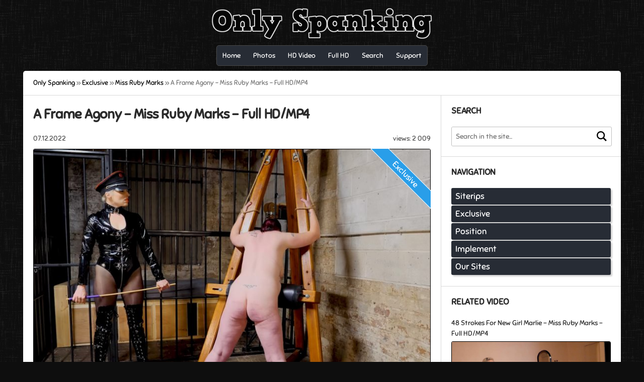

--- FILE ---
content_type: text/html; charset=utf-8
request_url: https://onlyspanking.video/54638-a-frame-agony-miss-ruby-marks-full-hd-mp4.html
body_size: 12045
content:
<!DOCTYPE html>
<html>
    <head>
        <meta charset="utf-8">
<title>A Frame Agony - Miss Ruby Marks - Full HD/MP4</title>
<meta name="description" content="Filmed from 2 view points with a bottom camera for up close cane strokes and welt appearance. The initial edit goes between the 2 views and the key footage from the bottom... Download clip, 3,4 GB">
<meta name="keywords" content="Becky, Miss Ruby Marks, Spanking F F, Miss Ruby Marks, fetish, spanking, spanked video, spanke, slapping, download video, MP4">
<meta property="og:site_name" content="Only Spanking - Great collection of spanking video files!">
<meta property="og:type" content="article">
<meta property="og:title" content="A Frame Agony - Miss Ruby Marks - Full HD/MP4">
<meta property="og:url" content="https://onlyspanking.video/54638-a-frame-agony-miss-ruby-marks-full-hd-mp4.html">
<meta name="news_keywords" content="Becky, Miss Ruby Marks, Spanking F F, Full HD">
<meta property="og:image" content="https://onlyspanking.video/uploads/posts/2022-11/miss-ruby-marks-mrm-a-frame-agony-image-1.jpg">
<meta property="og:description" content="Filmed from 2 view points with a bottom camera for up close cane strokes and welt appearance. The initial edit goes between the 2 views and the key footage from the bottom... Download clip, 3,4 GB">
<link rel="search" type="application/opensearchdescription+xml" href="https://onlyspanking.video/index.php?do=opensearch" title="Only Spanking - Great collection of spanking video files!">
<link rel="canonical" href="https://onlyspanking.video/54638-a-frame-agony-miss-ruby-marks-full-hd-mp4.html">
        <meta name="viewport" content="width=device-width, initial-scale=1">
        <link rel="shortcut icon" href="/templates/onlyspanking21/images/favicon.ico">
        <link type="text/css" rel="stylesheet" href="/templates/onlyspanking21/css/styles.css">
    </head>
    <body>
        <div class="wrapper">
            <header id="header">
                <a href="#" class="burger"><span></span></a>
                <div class="logo"><a href="/"><img src="/templates/onlyspanking21/images/xlogo.png" alt="logotype" width="450" height="74"></a></div>                
                <div id="bars">
                    <ul id="main_nav">
                    <li><a href="/" title="Home"><span>Home</span></a></li>
                    <li><a href="https://spanking.photos/" title="Spanking Photos"><i class="icon-camera"></i><span>Photos</span></a></li>
                    <li><a href="/tags/HD/" title="HD Spanking Video"><i class="icon-film"></i><span>HD Video</span></a></li>
                    <li><a href="/tags/Full%20HD/" title="Full HD Spanking Video"><i class="icon-film"></i><span>Full HD</span></a></li>
                    <li><a href="/index.php?do=search" title="Search"><i class="icon-search"></i><span>Search</span></a></li>
                    <li><a href="/?do=support" title="Support"><i class="icon-envelope-alt"></i><span>Support</span></a></li>                    
                    </ul>
                </div>
            </header>
            <div class="main" role="main">
                
                
                <div id="breadcrumbs">
                    <div class="speedbar"><div class="over"><span id="dle-speedbar" itemscope itemtype="https://schema.org/BreadcrumbList"><span itemprop="itemListElement" itemscope itemtype="https://schema.org/ListItem"><meta itemprop="position" content="1"><a href="https://onlyspanking.video/" itemprop="item"><span itemprop="name">Only Spanking</span></a></span> &raquo; <span itemprop="itemListElement" itemscope itemtype="https://schema.org/ListItem"><meta itemprop="position" content="2"><a href="https://onlyspanking.video/exclusive/" itemprop="item"><span itemprop="name">Exclusive</span></a></span> &raquo; <span itemprop="itemListElement" itemscope itemtype="https://schema.org/ListItem"><meta itemprop="position" content="3"><a href="https://onlyspanking.video/exclusive/miss-ruby-marks/" itemprop="item"><span itemprop="name">Miss Ruby Marks</span></a></span> &raquo; A Frame Agony - Miss Ruby Marks - Full HD/MP4</span></div></div>
                </div>
                
                <div class="left_block">
                    <section id="content">
                        <article class="block">
    
    <h1>A Frame Agony - Miss Ruby Marks - Full HD/MP4</h1>
    <div class="post_top">
        <div class="views" title="Views: 2 009">views: 2 009</div>
        <time class="date" datetime="2022-12-7">07.12.2022</time>
    </div>
    <div class="post_data">
        
        <span class="exclusive">Exclusive</span>
        
        <img class="lazy" data-src="/uploads/posts/2022-11/miss-ruby-marks-mrm-a-frame-agony-image-1.jpg" alt="Cover A Frame Agony - Miss Ruby Marks - Full HD/MP4" width="799" height="551"><br><img class="lazy" data-src="/uploads/posts/2022-11/miss-ruby-marks-mrm-a-frame-agony-image-2.jpg" alt="Screenlist A Frame Agony - Miss Ruby Marks - Full HD/MP4" width="822" height="1243"><br><br><b>Model:</b> Becky, Miss Ruby Marks<br><b>Position:</b> <br><b>Implement:</b> <br><b>Studio:</b> Miss Ruby Marks<br><br><b>Format:</b> mp4<br><b>Duration:</b> 00:56:00<br><b>Resolution:</b> 1920x1080<br><b>Size:</b> 3,4 GB<br><br><b>Description:</b> Filmed from 2 view points with a  bottom camera for up close <a href="/implement/cane/">cane</a> strokes and welt appearance. The initial edit goes between the 2 views and the key footage from the bottom camera is included again at the end of the clip to allow close up viewing of each stroke. <br>Becky decided to engage in some attempted domestic pranking but she failed and only managed to anger Me. She failed of course but she must go on the trestle for a severe caning. No mercy, no escape. I stripe her from top to toe. Giving her some very painful stripes to remember what happens to those who try to prank me. I will always get to her far more than she can ever hope to get to Me and shed do well to remember. I tie her up, securing her tightly to the A frame trestle with her legs spread, hands tied and ball gagged. I then proceed to <a href="/implement/cane/">cane</a> her from the tops of her legs and buttocks all the way down her legs, her calves and the sides of her thighs. Shell feel this punishment for many days to come. <br> <br>As prison warden I wear a strict long sleeved PVC bodice, hat and thigh boots with Wolford neons . I use My carved kink canes, the reformatory dragon and slim smoked kooboo from QC.
        <div class="tag_list">
            <span><a href="https://onlyspanking.video/tags/Becky/">Becky</a></span> <span><a href="https://onlyspanking.video/tags/Miss%20Ruby%20Marks/">Miss Ruby Marks</a></span> <span><a href="https://onlyspanking.video/tags/Spanking%20F%20F/">Spanking F F</a></span> <span><a href="https://onlyspanking.video/tags/Full%20HD/">Full HD</a></span>
        </div>
        <div id="go_link">
            <noscript><span style="font-size: 13pt;color: red;">Please enable javascript to download files!</span></noscript>
            <button class="btn strc">Get link to download</button>
        </div>  
        <div id="box_link"></div>
        <div id="ajax_overlay">
            <div id="loading" class="hide">
                <span>Searching link</span>
            </div>
        </div>
    </div>
</article>
                    </section>
                </div>
                <aside id="right_block">
                    <div class="block">
    <h4>Search</h4>
    <form action="/" id="search_bar" method="get">    
        <div class="cell">
            <input name="story" type="search" placeholder="Search in the site...">                    
        </div>        
        <div class="cell">
            <button type="submit"><img src="/templates/onlyspanking21/svg/search.svg" width="20" height="24"></button>
        </div>        
        <input type="hidden" name="do" value="search">
        <input type="hidden" name="subaction" value="search">
    </form>
</div>
<nav class="block nav">
    <h4>Navigation</h4>
    <ul id="drop_nav">
        <li>
            <span>Siterips</span>
            <ul>
                <li><a href="/siterip/aglaeaproductions/">Aglaea Productions</a></li>
                <li><a href="/siterip/amberspanks/">Amber Spanks</a></li>
                <li><a href="/siterip/assumethepositionstudios/">Assume the Position Studios</a></li>
                <li><a href="/siterip/badteenspunished/">Bad Teens Punished</a></li>
                <li><a href="/siterip/bars-and-stripes/">Bars And Stripes</a></li>
                <li><a href="/siterip/bispanking/">Bi Spanking</a></li>
                <li><a href="/siterip/bizarrevideo/">Bizarre Video</a></li>
                <li><a href="/siterip/bratperversions/">BratPerversions</a></li>
                <li><a href="/siterip/calstar-spanking/">Calstar Spanking</a></li>
                <li><a href="/siterip/canedschoolgirls/">Caned Schoolgirls</a></li>
                <li><a href="/siterip/captivechrissymarie/">Captive Chrissy Marie</a></li>
                <li><a href="/siterip/carolinepierce/">CarolinePierce</a></li>
                <li><a href="/siterip/china-spank/">China Spank</a></li>
                <li><a href="/siterip/chinesespanking/">Chinese Spanking</a></li>
                <li><a href="/siterip/clarespanksmen/">Clare Spanks Men</a></li>
                <li><a href="/siterip/cutiespankee/">Cutie Spankee</a></li>
                <li><a href="/siterip/dallasspankshard/">Dallas Spanks Hard</a></li>
                <li><a href="/siterip/danakanespanks/">Dana Kane Spanks</a></li>
                <li><a href="/siterip/disciplinaryarts/">Disciplinary Arts</a></li>
                <li><a href="/siterip/distorded/">Distorded</a></li>
                <li><a href="/siterip/dreamsofspanking/">Dreams Of Spanking</a></li>
                <li><a href="/siterip/ep-castings/">EP Castings</a></li>
                <li><a href="/siterip/elitespanking/">Elite Spanking</a></li>
                <li><a href="/siterip/ellahughesofficial/">Ella Hughes Official</a></li>
                <li><a href="/siterip/english-spankers/">English Spankers</a></li>
                <li><a href="/siterip/firmhandspanking/">Firm Hand Spanking</a></li>
                <li><a href="/siterip/girlspanksgirl/">Girl Spanks Girl</a></li>
                <li><a href="/siterip/girls-boarding-school/">Girls Boarding School</a></li>
                <li><a href="/siterip/girlsspankedhard/">Girls Spanked Hard</a></li>
                <li><a href="/siterip/goodspanking/">Good Spanking</a></li>
                <li><a href="/siterip/goodspankingclassics/">Good Spanking Classics</a></li>
                <li><a href="/siterip/hand-spanking/">Hand Spanking</a></li>
                <li><a href="/siterip/hardspankingmilfs/">Hard Spanking Milfs</a></li>
                <li><a href="/siterip/hardspankingvixens/">Hard Spanking Vixens</a></li>
                <li><a href="/siterip/heideenytes/">Heidee Nytes</a></li>
                <li><a href="/siterip/lewrubens/">Lew Rubens</a></li>
                <li><a href="/siterip/linashouseofdiscipline/">Linas House Of Discipline</a></li>
                <li><a href="/siterip/lupus-spanking/">Lupus-Spanking</a></li>
                <li><a href="/siterip/misswhitneymorgan/">Miss Whitney Morgan</a></li>
                <li><a href="/siterip/mommysarahspanks/">Mommy Sarah Spanks</a></li>
                <li><a href="/siterip/mood-castings/">Mood Castings</a></li>
                <li><a href="/siterip/mydollparts/">My Doll Parts</a></li>
                <li><a href="/siterip/myspankingroommate/">My Spanking Roommate</a></li>
                <li><a href="/siterip/northernspanking/">Northern Spanking</a></li>
                <li><a href="/siterip/otk-spankings/">OTK Spankings</a></li>
                <li><a href="/siterip/otkspank/">OTK Spank</a></li>
                <li><a href="/siterip/2punish/">2Punish</a></li>
                <li><a href="/siterip/pain4fem/">Pain4Fem</a></li>
                <li><a href="/siterip/paingate/">Pain Gate</a></li>
                <li><a href="/siterip/paintoy/">Pain Toy</a></li>
                <li><a href="/siterip/punished-girls/">Punished-Girls</a></li>
                <li><a href="/siterip/punishedbrats/">Punished Brats</a></li>
                <li><a href="/siterip/real-life-spankings/">Real Life Spankings</a></li>
                <li><a href="/siterip/realspankings/">Real Spankings</a></li>
                <li><a href="/siterip/realspankingsinstitute/">Real Spankings Institute</a></li>
                <li><a href="/siterip/realstrappings/">Real Strappings</a></li>
                <li><a href="/siterip/redstripefilms/">Redstripe Films</a></li>
                <li><a href="/siterip/restrainedelegance/">Restrained Elegance</a></li>
                <li><a href="/siterip/roughmanspank/">Rough Man Spank</a></li>
                <li><a href="/siterip/russian-discipline/">Russian Discipline</a></li>
                <li><a href="/siterip/russian-spanking/">Russian Spanking</a></li>
                <li><a href="/siterip/sarahspanksmen/">Sarah Spanks Men</a></li>
                <li><a href="/siterip/severesexfilms/">Severe Sex Films</a></li>
                <li><a href="/siterip/shadowlane/">Shadow Lane</a></li>
                <li><a href="/siterip/sinfulspanking/">SinfulSpanking</a></li>
                <li><a href="/siterip/sit-spanking/">Sit-Spanking</a></li>
                <li><a href="/siterip/soundpunishment/">Sound Punishment</a></li>
                <li><a href="/siterip/spank-christina/">Spank-Christina</a></li>
                <li><a href="/siterip/spankcamp/">SpankCamp</a></li>
                <li><a href="/siterip/spankmybottom/">Spank My Bottom</a></li>
                <li><a href="/siterip/spanksinn/">Spank Sinn</a></li>
                <li><a href="/siterip/spanked-cutie/">Spanked Cutie</a></li>
                <li><a href="/siterip/spanked-at-home/">Spanked at Home</a></li>
                <li><a href="/siterip/spanked-in-uniform/">Spanked in Uniform</a></li>
                <li><a href="/siterip/spankedcallgirls/">Spanked Call Girls</a></li>
                <li><a href="/siterip/spankedcheeks/">Spanked Cheeks</a></li>
                <li><a href="/siterip/spankedcoeds/">Spanked Coeds</a></li>
                <li><a href="/siterip/spankedschoolgirl/">Spanked Schoolgirl</a></li>
                <li><a href="/siterip/spankedsweeties/">Spanked Sweeties</a></li>
                <li><a href="/siterip/spanking-casting/">Spanking Casting</a></li>
                <li><a href="/siterip/spanking-experience/">Spanking Experience</a></li>
                <li><a href="/siterip/spanking-family/">Spanking Family</a></li>
                <li><a href="/siterip/spanking-movie/">Spanking-Movie</a></li>
                <li><a href="/siterip/spanking101thevideos/">Spanking 101: The Videos</a></li>
                <li><a href="/siterip/spankingbailey/">Spanking Bailey</a></li>
                <li><a href="/siterip/spankingdigital/">Spanking Digital</a></li>
                <li><a href="/siterip/spankingglamor/">Spanking Glamor</a></li>
                <li><a href="/siterip/spankingonline/">Spanking Online</a></li>
                <li><a href="/siterip/spankingsarah/">Spanking Sarah</a></li>
                <li><a href="/siterip/spankingserver/">Spanking Server</a></li>
                <li><a href="/siterip/spankingsororitygirls/">Spanking Sorority Girls</a></li>
                <li><a href="/siterip/spankingteenbrandi/">Spanking Teen Brandi</a></li>
                <li><a href="/siterip/spankingteenjessica/">Spanking Teen Jessica</a></li>
                <li><a href="/siterip/spankingthem/">Spanking Them</a></li>
                <li><a href="/siterip/spankingveronicaworks/">Spanking Veronica Works</a></li>
                <li><a href="/siterip/stmackenzies/">St Mackenzie's</a></li>
                <li><a href="/siterip/stellalibertyvideos/">Stella Liberty Videos</a></li>
                <li><a href="/siterip/strictenglishcp/">Strict English CP</a></li>
                <li><a href="/siterip/strictspanking/">Strict Spanking</a></li>
                <li><a href="/siterip/strictlyenglishonline/">Strictly English Online</a></li>
                <li><a href="/siterip/thelazymaid/">The Lazy Maid</a></li>
                <li><a href="/siterip/thespankingmachine/">The Spanking Machine</a></li>
                <li><a href="/siterip/uspanking/">USpanking</a></li>
                <li><a href="/siterip/vixenladies/">Vixen Ladies</a></li>
                <li><a href="/siterip/vixenladiesclassic/">Vixen Ladies Classic</a></li>
                <li><a href="/siterip/vixenladieshd/">Vixen Ladies</a></li>
                <li><a href="/siterip/vixensspanking/">Vixens Spanking</a></li>
                <li><a href="/siterip/wmwfetishfun/">WMW Fetish Fun</a></li>
                <li><a href="/siterip/wasteland/">Wasteland</a></li>
                <li><a href="/siterip/women-spanking-men/">Women Spanking Men</a></li>
                <li><a href="/siterip/worstbehaviorproductions/">Worst Behavior Productions</a></li>
            </ul>
        </li>
        <li>
            <span>Exclusive</span>
            <ul>
                <li><a href="/exclusive/1-room-studios/">1 Room Studios</a></li>
                <li><a href="/exclusive/aaaspanking/">AAAspanking</a></li>
                <li><a href="/exclusive/abdl-spanking/">ABDL Spanking</a></li>
                <li><a href="/exclusive/act-of-bondage/">Act of Bondage</a></li>
                <li><a href="/exclusive/adarajordin/">Adara Jordin</a></li>
                <li><a href="/exclusive/alexacrush/">Alexa Crush</a></li>
                <li><a href="/exclusive/all-about-eve/">All About Eve</a></li>
                <li><a href="/exclusive/alpha-diva/">Alpha Diva</a></li>
                <li><a href="/exclusive/amateurspankings/">Amateur Spankings</a></li>
                <li><a href="/exclusive/amelialiddell/">AmeliaLiddell</a></li>
                <li><a href="/exclusive/andiestar777/">Andiestar777</a></li>
                <li><a href="/exclusive/andysphotographic/">AndysPhotographic</a></li>
                <li><a href="/exclusive/annforpunishment/">AnnForPunishment</a></li>
                <li><a href="/exclusive/anna-mole/">Anna Mole</a></li>
                <li><a href="/exclusive/apokolips/">Apokolips</a></li>
                <li><a href="/exclusive/aproductiona/">AproductionA</a></li>
                <li><a href="/exclusive/aria-nicole/">Aria Nicole</a></li>
                <li><a href="/exclusive/ariel-anderssen/">Ariel Anderssen</a></li>
                <li><a href="/exclusive/asian-mistress-goddess-seira/">Asian Mistress Goddess Seira</a></li>
                <li><a href="/exclusive/at-home-with-miss-iceni/">At Home with Miss Iceni</a></li>
                <li><a href="/exclusive/autumn-bodell-on-top/">Autumn Bodell On Top</a></li>
                <li><a href="/exclusive/bdsm-couple/">BDSM Couple</a></li>
                <li><a href="/exclusive/big-wedge-productions/">BIG Wedge Productions</a></li>
                <li><a href="/exclusive/babybrewer/">BabyBrewer</a></li>
                <li><a href="/exclusive/bad-lizzy-productions/">Bad Lizzy Productions</a></li>
                <li><a href="/exclusive/beauty-and-the-beast/">Beauty and the Beast</a></li>
                <li><a href="/exclusive/bellington-academy/">Bellington Academy</a></li>
                <li><a href="/exclusive/black-lust-fetishes/">Black Lust Fetishes</a></li>
                <li><a href="/exclusive/blake-blaze/">Blake Blaze</a></li>
                <li><a href="/exclusive/blue-dream/">Blue Dream</a></li>
                <li><a href="/exclusive/bondagio/">Bondagio</a></li>
                <li><a href="/exclusive/borderland-bound/">Borderland Bound</a></li>
                <li><a href="/exclusive/bratty-bunny/">Bratty Bunny</a></li>
                <li><a href="/exclusive/cali-logan/">Cali Logan</a></li>
                <li><a href="/exclusive/cali-logans-bondage-boutique/">Cali Logans Bondage Boutique</a></li>
                <li><a href="/exclusive/candy-flipp/">Candy Flipp</a></li>
                <li><a href="/exclusive/cara-day/">Cara Day</a></li>
                <li><a href="/exclusive/carnal-productions/">Carnal Productions</a></li>
                <li><a href="/exclusive/cassies-dungeon/">Cassies Dungeon</a></li>
                <li><a href="/exclusive/catarinakush/">CatarinaKush</a></li>
                <li><a href="/exclusive/cheerleaderspankings/">Cheerleader Spankings</a></li>
                <li><a href="/exclusive/cherry-cheeks/">Cherry Cheeks</a></li>
                <li><a href="/exclusive/cherrythedoll/">CherryTheDoll</a></li>
                <li><a href="/exclusive/chloe-otk/">Chloe OTK</a></li>
                <li><a href="/exclusive/cinematickink/">CinematicKink</a></li>
                <li><a href="/exclusive/clairsatine/">ClairSatine</a></li>
                <li><a href="/exclusive/cleodivine/">CleoDivine</a></li>
                <li><a href="/exclusive/colombinaproduction/">ColombinaProduction</a></li>
                <li><a href="/exclusive/couples-diary/">CouplesDiary</a></li>
                <li><a href="/exclusive/cruelalice/">Cruel Alice</a></li>
                <li><a href="/exclusive/crybbyqt/">Crybbyqt</a></li>
                <li><a href="/exclusive/dd-couple-uk/">DD Couple UK</a></li>
                <li><a href="/exclusive/daceys-daycare/">Dacey's Daycare</a></li>
                <li><a href="/exclusive/dahlia-fallon/">Dahlia Fallon</a></li>
                <li><a href="/exclusive/dakotamarr/">DakotaMarr</a></li>
                <li><a href="/exclusive/dakotanorth/">DakotaNorth</a></li>
                <li><a href="/exclusive/damazonia/">Damazonia</a></li>
                <li><a href="/exclusive/dani-sorrento/">Dani Sorrento</a></li>
                <li><a href="/exclusive/dark-heart-magic-productions/">Dark Heart Magic Productions</a></li>
                <li><a href="/exclusive/darlingjosefin/">DarlingJosefin</a></li>
                <li><a href="/exclusive/delco-video-productions/">Delco Video Productions</a></li>
                <li><a href="/exclusive/deliciously-deviant/">Deliciously Deviant</a></li>
                <li><a href="/exclusive/delphoxi/">Delphoxi</a></li>
                <li><a href="/exclusive/depraved-world/">Depraved world</a></li>
                <li><a href="/exclusive/destinationkat/">Destinationkat</a></li>
                <li><a href="/exclusive/devansir/">DevanSir</a></li>
                <li><a href="/exclusive/diariesofababy/">Diariesofababy</a></li>
                <li><a href="/exclusive/dirty-kristy/">DirtyKristy</a></li>
                <li><a href="/exclusive/divarope-latinas-in-fetish-bondage/">DivaRope Latinas in Fetish Bondage</a></li>
                <li><a href="/exclusive/dollidoll/">Dollidoll</a></li>
                <li><a href="/exclusive/domgroup/">DomGroup</a></li>
                <li><a href="/exclusive/domina-elara/">Domina Elara</a></li>
                <li><a href="/exclusive/domina-scarlet/">Domina Scarlet</a></li>
                <li><a href="/exclusive/domination-for-your-own-good/">Domination For Your Own Good</a></li>
                <li><a href="/exclusive/dr-woods-school-house/">Dr Woods School House</a></li>
                <li><a href="/exclusive/ebonygoddessnyx/">EbonyDoddessNyx</a></li>
                <li><a href="/exclusive/elizabeth-james/">Elizabeth James</a></li>
                <li><a href="/exclusive/ella-raine/">Ella Raine</a></li>
                <li><a href="/exclusive/ellieshou/">EllieShou</a></li>
                <li><a href="/exclusive/empress-bella-sadic/">Empress Bella Sadic</a></li>
                <li><a href="/exclusive/eris-martinet-female-evil/">Eris Martinet Female Evil</a></li>
                <li><a href="/exclusive/eroticababes/">Erotica Babes</a></li>
                <li><a href="/exclusive/eryn-rose/">Eryn Rose</a></li>
                <li><a href="/exclusive/evilwoman/">EvilWoman</a></li>
                <li><a href="/exclusive/ericas-chronicles/">eRica's Chronicles</a></li>
                <li><a href="/exclusive/faerie-willow/">Faerie Willow</a></li>
                <li><a href="/exclusive/fapflix/">FapFlix</a></li>
                <li><a href="/exclusive/fetish-fantasy-clips-zone/">Fetish Fantasy Clips Zone</a></li>
                <li><a href="/exclusive/fetish-fantasy-studio/">Fetish Fantasy Studio</a></li>
                <li><a href="/exclusive/foot-torment-girls-in-poland/">Foot Torment Girls in Poland</a></li>
                <li><a href="/exclusive/fredrx/">Fredrx</a></li>
                <li><a href="/exclusive/fox-ryker/">Fox Ryker</a></li>
                <li><a href="/exclusive/freerangeslut/">FreeRangeSlut</a></li>
                <li><a href="/exclusive/goddess-djerdlid/">Goddess Djerdlid</a></li>
                <li><a href="/exclusive/goddess-ellie/">Goddess Ellie</a></li>
                <li><a href="/exclusive/goddess-kyaa/">Goddess Kyaa</a></li>
                <li><a href="/exclusive/goddess-tangent/">Goddess Tangent</a></li>
                <li><a href="/exclusive/goddessharmonex/">GoddessHarmonex</a></li>
                <li><a href="/exclusive/good-girls-get-candy/">Good Girls get Candy</a></li>
                <li><a href="/exclusive/goth-spanking/">Goth Spanking</a></li>
                <li><a href="/exclusive/grand-finale-productions/">Grand Finale Productions</a></li>
                <li><a href="/exclusive/highland-manor-house/">Highland Manor House</a></li>
                <li><a href="/exclusive/highland-manor-nursery/">Highland Manor Nursery</a></li>
                <li><a href="/exclusive/hippo-and-flamingo/">Hippo and Flamingo</a></li>
                <li><a href="/exclusive/home-made-spanking/">Home Made Spanking</a></li>
                <li><a href="/exclusive/hunters-lair-bondage/">Hunters Lair Bondage</a></li>
                <li><a href="/exclusive/i-heart-spankings/">I Heart Spankings</a></li>
                <li><a href="/exclusive/intimate-spanking/">Intimate Spanking</a></li>
                <li><a href="/exclusive/irish-essies-clip-store/">Irish Essies clip store</a></li>
                <li><a href="/exclusive/jh-4k-productions/">JH-4K Productions</a></li>
                <li><a href="/exclusive/jade-kink/">Jade Kink</a></li>
                <li><a href="/exclusive/james-french-spanking/">James French Spanking</a></li>
                <li><a href="/exclusive/jennacyde/">JennaCyde</a></li>
                <li><a href="/exclusive/julmodels/">Julmodels</a></li>
                <li><a href="/exclusive/joyfultime1234/">Joyfultime1234</a></li>
                <li><a href="/exclusive/kaiia-n-kinks/">Kaiia n Kinks</a></li>
                <li><a href="/exclusive/kassmonday/">KassMonday</a></li>
                <li><a href="/exclusive/kelle-martina/">Kelle Martina</a></li>
                <li><a href="/exclusive/koaskeiki/">Koaskeiki</a></li>
                <li><a href="/exclusive/kingdom-of-feet-and-slaves/">Kingdom of feet and slaves</a></li>
                <li><a href="/exclusive/kinky-playground-of-ms-minx/">Kinky Playground of Ms Minx</a></li>
                <li><a href="/exclusive/kinkynaughtycpl/">KinkyNaughtyCpl</a></li>
                <li><a href="/exclusive/kirrra-v/">Kirrra V</a></li>
                <li><a href="/exclusive/kitty-darlingg/">Kitty Darlingg</a></li>
                <li><a href="/exclusive/kittystepsis/">KittyStepsis</a></li>
                <li><a href="/exclusive/kody-evans-fetish-affairs/">Kody Evans fetish affairs</a></li>
                <li><a href="/exclusive/lbc-fetish/">LBC Fetish</a></li>
                <li><a href="/exclusive/lcaa/">LCAA</a></li>
                <li><a href="/exclusive/lady-diosa/">Lady Diosa</a></li>
                <li><a href="/exclusive/lady-nina-birch-feminatrix/">Lady Nina Birch Feminatrix</a></li>
                <li><a href="/exclusive/lady-perse/">Lady Perse</a></li>
                <li><a href="/exclusive/lady-ruby-onyx/">Lady Ruby Onyx</a></li>
                <li><a href="/exclusive/lady-scarlet/">Lady Scarlet</a></li>
                <li><a href="/exclusive/ladyfist-clips-store/">LadyFist Clips Store</a></li>
                <li><a href="/exclusive/latin-spanking/">Latin Spanking</a></li>
                <li><a href="/exclusive/latincrush/">LatinCrush</a></li>
                <li><a href="/exclusive/leia-ann-woods/">Leia-Ann Woods</a></li>
                <li><a href="/exclusive/lexi-holland-spanking-store/">Lexi Holland Spanking Store</a></li>
                <li><a href="/exclusive/little-rabbit-productions/">Little Rabbit Productions</a></li>
                <li><a href="/exclusive/lola-noir/">Lola Noir</a></li>
                <li><a href="/exclusive/lolarosexxx/">LolaRoseXXX</a></li>
                <li><a href="/exclusive/longhairluna/">LongHairLuna</a></li>
                <li><a href="/exclusive/lovely-fetish/">Lovely Fetish</a></li>
                <li><a href="/exclusive/lucy-larue/">Lucy LaRue</a></li>
                <li><a href="/exclusive/lucy-into-spanking/">Lucy Into Spanking</a></li>
                <li><a href="/exclusive/lunacyfringexx/">Lunacyfringexx</a></li>
                <li><a href="/exclusive/maf-fetish-studio/">MAF Fetish Studio</a></li>
                <li><a href="/exclusive/mlslavepuppet/">MLSlavePuppet</a></li>
                <li><a href="/exclusive/mm-mistress-movie/">MM - Mistress Movie</a></li>
                <li><a href="/exclusive/madison-volt/">Madison Volt</a></li>
                <li><a href="/exclusive/malbon/">Malbon</a></li>
                <li><a href="/exclusive/marias-big-splash/">Maria's Big Splash</a></li>
                <li><a href="/exclusive/mercys-bazaar/">Mercy's Bazaar</a></li>
                <li><a href="/exclusive/michael-masterson/">Michael Masterson</a></li>
                <li><a href="/exclusive/minx-grrls-fetish-corner/">Minx Grrl's Fetish Corner</a></li>
                <li><a href="/exclusive/mischief-managed/">Mischief Managed</a></li>
                <li><a href="/exclusive/miss-ambers-vintage-spanking/">Miss Ambers Vintage Spanking</a></li>
                <li><a href="/exclusive/miss-ellie-m/">Miss Ellie M</a></li>
                <li><a href="/exclusive/miss-iceni-petticoat-parlour/">Miss Iceni - Petticoat Parlour</a></li>
                <li><a href="/exclusive/miss-jessica-wood-punishments/">Miss Jessica Wood Punishments</a></li>
                <li><a href="/exclusive/miss-k-stinger/">Miss K Stinger</a></li>
                <li><a href="/exclusive/miss-katherine-kendal/">Miss Katherine Kendal</a></li>
                <li><a href="/exclusive/miss-kelley-may/">Miss Kelley May</a></li>
                <li><a href="/exclusive/miss-lilu/">Miss Lilu</a></li>
                <li><a href="/exclusive/miss-medea/">Miss Medea</a></li>
                <li><a href="/exclusive/miss-ruby-marks/">Miss Ruby Marks</a></li>
                <li><a href="/exclusive/miss-sultrybelle/">Miss Sultrybelle</a></li>
                <li><a href="/exclusive/miss-svenson/">Miss Svenson</a></li>
                <li><a href="/exclusive/miss-victoria-ransom/">Miss Victoria Ransom</a></li>
                <li><a href="/exclusive/missladylouisa/">MissLadyLouisa</a></li>
                <li><a href="/exclusive/mistress-anna-elite/">Mistress Anna Elite</a></li>
                <li><a href="/exclusive/mistress-courtneys-fetish-lair/">Mistress Courtneys Fetish Lair</a></li>
                <li><a href="/exclusive/mistress-gaia/">Mistress Gaia</a></li>
                <li><a href="/exclusive/mistress-lilith-last-witch/">Mistress Lilith Last Witch</a></li>
                <li><a href="/exclusive/mistress-stevie-severe-discipline/">Mistress Stevie Severe Discipline</a></li>
                <li><a href="/exclusive/mistress-yannie/">Mistress Yannie</a></li>
                <li><a href="/exclusive/mistress-youko/">Mistress Youko</a></li>
                <li><a href="/exclusive/mistresscourtney/">Mistress Courtney</a></li>
                <li><a href="/exclusive/mistressjuliesimone/">Mistress Julie Simone</a></li>
                <li><a href="/exclusive/mistress-kirsty/">Mistress Kirsty</a></li>
                <li><a href="/exclusive/mistressnoelknight/">Mistress Noel Knight</a></li>
                <li><a href="/exclusive/mistressvictoria/">MistressVictoria</a></li>
                <li><a href="/exclusive/mizz-jades-findom-store/">Mizz Jade's FinDom Store</a></li>
                <li><a href="/exclusive/mommaspankings/">Momma Spankings</a></li>
                <li><a href="/exclusive/modeljenlynn/">ModelJenlynn</a></li>
                <li><a href="/exclusive/nbx-productions/">NBX Productions</a></li>
                <li><a href="/exclusive/naughty-daughters-spanked/">Naughty Daughters Spanked</a></li>
                <li><a href="/exclusive/neravideofilm/">NeraVideoFilm</a></li>
                <li><a href="/exclusive/novaminnow/">NovaMinnow</a></li>
                <li><a href="/exclusive/okg-spanking-association/">OKG Spanking Association</a></li>
                <li><a href="/exclusive/obsession-fixation-studios/">Obsession Fixation Studios</a></li>
                <li><a href="/exclusive/octogoddess-femdom-step-mommy/">OctoGoddess FemDom Step-Mommy</a></li>
                <li><a href="/exclusive/old-man-young-fantasies/">Old Man Young Fantasies</a></li>
                <li><a href="/exclusive/opalcastlexxx/">OpalCastleXXX</a></li>
                <li><a href="/exclusive/outlaw-spanking-video/">Outlaw Spanking Video</a></li>
                <li><a href="/exclusive/pov-spanking/">POV Spanking</a></li>
                <li><a href="/exclusive/pearlsinclair/">PearlSinclair</a></li>
                <li><a href="/exclusive/pedsrmeds/">Pedsrmeds</a></li>
                <li><a href="/exclusive/peko-lux-latina-fetish-princess/">Peko Lux Latina Fetish Princess</a></li>
                <li><a href="/exclusive/perfekttlilly18/">Perfekttlilly18</a></li>
                <li><a href="/exclusive/polish-mistress/">Polish Mistress</a></li>
                <li><a href="/exclusive/pregnantmayven/">PregnantMayven</a></li>
                <li><a href="/exclusive/princess-leiacm/">Princess LeiaCM</a></li>
                <li><a href="/exclusive/provillainp-roductions/">ProVillain Productions</a></li>
                <li><a href="/exclusive/punishmentsonly/">Punishments Only</a></li>
                <li><a href="/exclusive/reallifedoll/">RealLifeDoll</a></li>
                <li><a href="/exclusive/red-cheeks-studios/">Red Cheeks Studios</a></li>
                <li><a href="/exclusive/redtigerslavena/">RedTigerSlavena</a></li>
                <li><a href="/exclusive/reinaleather/">ReinaLeather</a></li>
                <li><a href="/exclusive/ricebunny/">RiceBunny</a></li>
                <li><a href="/exclusive/river-gray/">River Gray</a></li>
                <li><a href="/exclusive/ropedupolive/">RopedUpOlive</a></li>
                <li><a href="/exclusive/russian-girls-in-fetish/">Russian girls in fetish</a></li>
                <li><a href="/exclusive/ryleydean/">RyleyDean</a></li>
                <li><a href="/exclusive/sda-productions/">SDA Productions</a></li>
                <li><a href="/exclusive/saerock/">Sae Rock</a></li>
                <li><a href="/exclusive/sage-pillar/">Sage Pillar</a></li>
                <li><a href="/exclusive/sam-johnsons-spanking-studio/">Sam Johnson's Spanking Studio</a></li>
                <li><a href="/exclusive/sarahgregoryspanking/">Sarah Gregory Spanking</a></li>
                <li><a href="/exclusive/sarahs-fetish-play/">Sarahs Fetish Play</a></li>
                <li><a href="/exclusive/sashaandbaby/">SashaAndBaby</a></li>
                <li><a href="/exclusive/scarlettbelle/">ScarlettBelle</a></li>
                <li><a href="/exclusive/secret-fetish/">Secret fetish</a></li>
                <li><a href="/exclusive/seductivestudios/">SeductiveStudios</a></li>
                <li><a href="/exclusive/sensual-samples/">Sensual Samples</a></li>
                <li><a href="/exclusive/serveprincessaurora/">ServePrincessAurora</a></li>
                <li><a href="/exclusive/serialprincess666/">SerialPrincess666</a></li>
                <li><a href="/exclusive/sheythegay/">SheyTheGay</a></li>
                <li><a href="/exclusive/shibari-kalahari/">Shibari Kalahari</a></li>
                <li><a href="/exclusive/silly-rabbit/">Silly Rabbit</a></li>
                <li><a href="/exclusive/sin-sisters/">Sin Sisters</a></li>
                <li><a href="/exclusive/sinnsage/">SinnSage</a></li>
                <li><a href="/exclusive/skull-candy-bri-bondage/">Skull Candy Bri Bondage</a></li>
                <li><a href="/exclusive/slaveshow/">SlaveShow</a></li>
                <li><a href="/exclusive/snow-mercy/">Snow Mercy</a></li>
                <li><a href="/exclusive/sofiastudios/">SofiaStudios</a></li>
                <li><a href="/exclusive/sophie-ladder/">Sophie Ladder</a></li>
                <li><a href="/exclusive/sorepalm/">Sorepalm</a></li>
                <li><a href="/exclusive/spank-her-4-real/">Spank Her 4 Real</a></li>
                <li><a href="/exclusive/spank-latinas/">Spank Latinas</a></li>
                <li><a href="/exclusive/spankdom/">Spankdom</a></li>
                <li><a href="/exclusive/spanked-and-diapered/">Spanked And Diapered</a></li>
                <li><a href="/exclusive/spanked-and-wedgied/">Spanked and Wedgied</a></li>
                <li><a href="/exclusive/spanking-charlotte/">Spanking Charlotte</a></li>
                <li><a href="/exclusive/spanking-consequences/">Spanking Consequences</a></li>
                <li><a href="/exclusive/spanking-for-pleasure/">Spanking For Pleasure</a></li>
                <li><a href="/exclusive/spanking-house-productions/">Spanking House Productions</a></li>
                <li><a href="/exclusive/spanking-my-lovedoll/">Spanking My Lovedoll</a></li>
                <li><a href="/exclusive/spanking-princess-kelley/">Spanking Princess Kelley</a></li>
                <li><a href="/exclusive/spanking-town/">Spanking Town</a></li>
                <li><a href="/exclusive/spankingstudios/">SpankingStudios</a></li>
                <li><a href="/exclusive/spankinganna/">Spankinganna</a></li>
                <li><a href="/exclusive/spoiled-mean-mylfs/">Spoiled Mean MYLF'S</a></li>
                <li><a href="/exclusive/star-nine/">Star Nine</a></li>
                <li><a href="/exclusive/starry-yume/">Starry Yume</a></li>
                <li><a href="/exclusive/strafkamer/">Strafkamer</a></li>
                <li><a href="/exclusive/strictspanker/">StrictSpanker</a></li>
                <li><a href="/exclusive/summer-fox/">Summer Fox</a></li>
                <li><a href="/exclusive/suzannamax/">SuzannaMax</a></li>
                <li><a href="/exclusive/swedish-discipline/">Swedish Discipline</a></li>
                <li><a href="/exclusive/sweetiefox/">Sweetie Fox</a></li>
                <li><a href="/exclusive/taliatate/">TaliaTate</a></li>
                <li><a href="/exclusive/tara-tied/">Tara Tied</a></li>
                <li><a href="/exclusive/tasty-taboo/">Tasty Taboo</a></li>
                <li><a href="/exclusive/terra-mizu/">TerraMizu</a></li>
                <li><a href="/exclusive/thatmissquin/">ThatMissQuin</a></li>
                <li><a href="/exclusive/the-cupcake-sinclair/">The Cupcake SinClair</a></li>
                <li><a href="/exclusive/the-havering-collection/">The Havering Collection</a></li>
                <li><a href="/exclusive/the-kelly-payne-collection/">The Kelly Payne Collection</a></li>
                <li><a href="/exclusive/the-tutors-study/">The Tutor's Study</a></li>
                <li><a href="/exclusive/the-bug/">The bug</a></li>
                <li><a href="/exclusive/thedaceyharlot/">TheDaceyHarlot</a></li>
                <li><a href="/exclusive/thefinerstuff/">TheFinerStuff</a></li>
                <li><a href="/exclusive/theteaganreid/">TheReaganReid</a></li>
                <li><a href="/exclusive/tiana-irie/">Tiana Irie</a></li>
                <li><a href="/exclusive/ticklzone/">TicklZone</a></li>
                <li><a href="/exclusive/tickles-soft-soles/">Tickle's Soft Soles</a></li>
                <li><a href="/exclusive/tilly-devine-studios/">Tilly Devine Studios</a></li>
                <li><a href="/exclusive/ukcutegirl/">UkCuteGirl</a></li>
                <li><a href="/exclusive/uncle-bobs-woodshed/">Uncle Bob's Woodshed</a></li>
                <li><a href="/exclusive/universal-spanking-and-punishments/">Universal Spanking and Punishments</a></li>
                <li><a href="/exclusive/valfromsorry/">Valfromsorry</a></li>
                <li><a href="/exclusive/valhalla-customs/">Valhalla Customs</a></li>
                <li><a href="/exclusive/veggiebabyy/">VeggieBabyy</a></li>
                <li><a href="/exclusive/virginia-dentata/">Virginia Dentata</a></li>
                <li><a href="/exclusive/viviennelamour/">VivienneLamour</a></li>
                <li><a href="/exclusive/welcome-to-shell/">Welcome To Shell</a></li>
                <li><a href="/exclusive/well-spanked-bottom/">Well Spanked Bottom</a></li>
                <li><a href="/exclusive/wellsmackedseat/">Well Smacked Seat</a></li>
                <li><a href="/exclusive/wellspanked/">Wellspanked</a></li>
                <li><a href="/exclusive/wicked-doll-media/">Wicked Doll Media</a></li>
                <li><a href="/exclusive/wifespanks/">Wife Spanks</a></li>
                <li><a href="/exclusive/worst-behavior-productions/">Worst Behavior Productions</a></li>
                <li><a href="/exclusive/xavier-blacking/">Xavier Blacking</a></li>
                <li><a href="/exclusive/yearning-for-a-spanking/">Yearning for a Spanking</a></li>
                <li><a href="/exclusive/yollysabra/">YollySabra</a></li>
                <li><a href="/exclusive/ziva-feys-fantasies/">Ziva Fey's Fantasies</a></li>
                <li><a href="/exclusive/zoe-page-video/">Zoe Page Video</a></li>
            </ul>
        </li>
        <li>
            <span>Position</span>
            <ul>
                <li><a href="/position/bent-over/">Bent Over</a></li>
                <li><a href="/position/diaper-position/">Diaper Position</a></li>
                <li><a href="/position/foot-strapping/">Foot Strapping</a></li>
                <li><a href="/position/grabbing-ankles-knees-toes/">Grabbing Ankles/Knees/Toes</a></li>
                <li><a href="/position/hand-strapping/">Hand Strapping</a></li>
                <li><a href="/position/hands-on-knees/">Hands On Knees</a></li>
                <li><a href="/position/kneeling-on-a-chair/">Kneeling On A Chair</a></li>
                <li><a href="/position/kneeling-on-the-floor/">Kneeling On The Floor</a></li>
                <li><a href="/position/laying-down/">Laying Down</a></li>
                <li><a href="/position/legs-up/">Legs Up</a></li>
                <li><a href="/position/lunge/">Lunge</a></li>
                <li><a href="/position/on-all-fours/">On All Fours</a></li>
                <li><a href="/position/otk-over-the-knee/">OTK (Over The Knee)</a></li>
                <li><a href="/position/sitting/">Sitting</a></li>
                <li><a href="/position/standing/">Standing</a></li>
            </ul>
        </li>
        <li>
            <span>Implement</span>
            <ul>
                <li><a href="/implement/cane/">Cane</a></li>
                <li><a href="/implement/belt/">Belt</a></li>
                <li><a href="/implement/birch/">Birch</a></li>
                <li><a href="/implement/boudoir-paddle/">Boudoir paddle</a></li>
                <li><a href="/implement/carpet-beater/">Carpet Beater</a></li>
                <li><a href="/implement/cheek-to-cheek-wooden-paddle/">Cheek-To-Cheek Wooden Paddle</a></li>
                <li><a href="/implement/crop/">Crop</a></li>
                <li><a href="/implement/flogger/">Flogger</a></li>
                <li><a href="/implement/hair-brush/">Hair Brush</a></li>
                <li><a href="/implement/hand/">Hand</a></li>
                <li><a href="/implement/leather-paddle-large-strap/">Leather Paddle / Large Strap</a></li>
                <li><a href="/implement/leather-strap/">Leather Strap</a></li>
                <li><a href="/implement/lexan-paddle/">Lexan Paddle</a></li>
                <li><a href="/implement/mouth-soaping/">Mouth Soaping</a></li>
                <li><a href="/implement/nylon-paddle/">Nylon Paddle</a></li>
                <li><a href="/implement/paddle-wooden/">Paddle (Wooden)</a></li>
                <li><a href="/implement/plastic-strap/">Plastic strap</a></li>
                <li><a href="/implement/robospanker-wide-paddle/">RoboSpanker Wide Paddle</a></li>
                <li><a href="/implement/rule-yard-stick/">Rule / Yard Stick</a></li>
                <li><a href="/implement/shoe/">Shoe</a></li>
                <li><a href="/implement/single-tail/">Single Tail</a></li>
                <li><a href="/implement/small-leather-paddle/">Small Leather Paddle</a></li>
                <li><a href="/implement/small-leather-teardrop/">Small Leather Teardrop</a></li>
                <li><a href="/implement/spatula/">Spatula</a></li>
                <li><a href="/implement/switch/">Switch</a></li>
                <li><a href="/implement/tawse/">Tawse</a></li>
                <li><a href="/implement/wooden-shoehorn/">Wooden ShoeHorn</a></li>
                <li><a href="/implement/wooden-spoon/">Wooden Spoon</a></li>
                <li><a href="/implement/otk-canes/">OTK Cane(s)</a></li>
            </ul>
        </li>
        <li>
            <span>Our Sites</span>
            <ul>
                <li><a href="#" target="_blank" class="link" data-link="https://spanking.photos/">Spanking Photos</a></li>
                <li><a href="https://ffetish.video" target="_blank">FFetish Video</a></li>
                <li><a href="#" target="_blank" class="link" data-link="https://www3.ffetish.photos/">FFetish Photos</a></li>
                <li><a href="#" target="_blank" class="link" data-link="https://www5.exclusivejav.com">Exclusive JAV</a></li>
                <li><a href="#" target="_blank" class="link" data-link="https://javpics.org">JAV Pics</a></li>
                <li><a href="#" target="_blank" class="link" data-link="https://pornroleplay.org">Reality & RolePlay</a></li>
                <li><a href="#" target="_blank" class="link" data-link="https://trans18.com">Trans Beauties Vids</a></li>
            </ul>
        </li>
    </ul>
</nav>
<div class="block">
    
    
    <h4>Related video</h4>
    <div class="post_mini">
	<a href="https://onlyspanking.video/54621-48-strokes-for-new-girl-marlie-miss-ruby-marks-full-hd-mp4.html" title="48 Strokes For New Girl Marlie - Miss Ruby Marks - Full HD/MP4">
        <span>48 Strokes For New Girl Marlie - Miss Ruby Marks - Full HD/MP4</span>
        <img class="lazy" data-src="/uploads/posts/2022-11/miss-ruby-marks-mrm-48-strokes-for-new-girl-marlie-image-1.jpg" alt="Cover 48 Strokes For New Girl Marlie - Miss Ruby Marks - Full HD/MP4" width="800" height="564">
	</a>
</div><div class="post_mini">
	<a href="https://onlyspanking.video/54609-ellas-close-up-caning-miss-ruby-marks-full-hd-mp4.html" title="Ella&#039;s Close Up Caning - Miss Ruby Marks - Full HD/MP4">
        <span>Ella&#039;s Close Up Caning - Miss Ruby Marks - Full HD/MP4</span>
        <img class="lazy" data-src="/uploads/posts/2022-11/miss-ruby-marks-mrm-ellas-close-up-caning-image-1.jpg" alt="Cover Ella's Close Up Caning - Miss Ruby Marks - Full HD/MP4" width="799" height="566">
	</a>
</div><div class="post_mini">
	<a href="https://onlyspanking.video/54448-beckys-jail-time-judicial-miss-ruby-marks-full-hd-mp4.html" title="Becky&#039;s Jail-time Judicial - Miss Ruby Marks - Full HD/MP4">
        <span>Becky&#039;s Jail-time Judicial - Miss Ruby Marks - Full HD/MP4</span>
        <img class="lazy" data-src="/uploads/posts/2022-11/miss-ruby-marks-mrm-beckys-jailtime-judicial-image-1.jpg" alt="Cover Becky's Jail-time Judicial - Miss Ruby Marks - Full HD/MP4" width="799" height="539">
	</a>
</div><div class="post_mini">
	<a href="https://onlyspanking.video/54424-a-ruby-red-rump-miss-ruby-marks-full-hd-mp4.html" title="A Ruby Red Rump - Miss Ruby Marks - Full HD/MP4">
        <span>A Ruby Red Rump - Miss Ruby Marks - Full HD/MP4</span>
        <img class="lazy" data-src="/uploads/posts/2022-11/miss-ruby-marks-mrm-a-ruby-red-rump-image-1.jpg" alt="Cover A Ruby Red Rump - Miss Ruby Marks - Full HD/MP4" width="799" height="537">
	</a>
</div><div class="post_mini">
	<a href="https://onlyspanking.video/54415-ellas-confessional-caning-miss-ruby-marks-full-hd-mp4.html" title="Ella&#039;s Confessional Caning - Miss Ruby Marks - Full HD/MP4">
        <span>Ella&#039;s Confessional Caning - Miss Ruby Marks - Full HD/MP4</span>
        <img class="lazy" data-src="/uploads/posts/2022-11/miss-ruby-marks-mrm-ellas-confessional-caning-image-1.jpg" alt="Cover Ella's Confessional Caning - Miss Ruby Marks - Full HD/MP4" width="799" height="538">
	</a>
</div><div class="post_mini">
	<a href="https://onlyspanking.video/54414-hauled-before-headmistress-miss-ruby-marks-full-hd-mp4.html" title="Hauled Before Headmistress - Miss Ruby Marks - Full HD/MP4">
        <span>Hauled Before Headmistress - Miss Ruby Marks - Full HD/MP4</span>
        <img class="lazy" data-src="/uploads/posts/2022-11/miss-ruby-marks-mrm-hauled-before-headmistress-image-1.jpg" alt="Cover Hauled Before Headmistress - Miss Ruby Marks - Full HD/MP4" width="799" height="601">
	</a>
</div>
	
</div>
<div class="block">
    <h4>Tags</h4>
    <div class="tag_list"><span class="clouds_xsmall"><a href="https://onlyspanking.video/tags/4K%20Ultra%20HD/" title="Publication found: 1142">4K Ultra HD</a></span> <span class="clouds_xsmall"><a href="https://onlyspanking.video/tags/amateurspankings/" title="Publication found: 1102">amateurspankings</a></span> <span class="clouds_xsmall"><a href="https://onlyspanking.video/tags/Amelia%20Jane%20Rutherford/" title="Publication found: 1134">Amelia Jane Rutherford</a></span> <span class="clouds_xsmall"><a href="https://onlyspanking.video/tags/Asian%20Spanking/" title="Publication found: 1662">Asian Spanking</a></span> <span class="clouds_xsmall"><a href="https://onlyspanking.video/tags/assumethepositionstudios/" title="Publication found: 1279">assumethepositionstudios</a></span> <span class="clouds_xsmall"><a href="https://onlyspanking.video/tags/Belt/" title="Publication found: 1026">Belt</a></span> <span class="clouds_small"><a href="https://onlyspanking.video/tags/Bent%20Over/" title="Publication found: 7590">Bent Over</a></span> <span class="clouds_xsmall"><a href="https://onlyspanking.video/tags/Cane/" title="Publication found: 2628">Cane</a></span> <span class="clouds_xsmall"><a href="https://onlyspanking.video/tags/Chelsea%20Pfeiffer/" title="Publication found: 856">Chelsea Pfeiffer</a></span> <span class="clouds_xsmall"><a href="https://onlyspanking.video/tags/disciplinaryarts/" title="Publication found: 1168">disciplinaryarts</a></span> <span class="clouds_xsmall"><a href="https://onlyspanking.video/tags/firmhandspanking/" title="Publication found: 3326">firmhandspanking</a></span> <span class="clouds_xlarge"><a href="https://onlyspanking.video/tags/Full%20HD/" title="Publication found: 19564">Full HD</a></span> <span class="clouds_xsmall"><a href="https://onlyspanking.video/tags/goodspanking/" title="Publication found: 848">goodspanking</a></span> <span class="clouds_small"><a href="https://onlyspanking.video/tags/Hand/" title="Publication found: 6863">Hand</a></span> <span class="clouds_xsmall"><a href="https://onlyspanking.video/tags/hand-spanking/" title="Publication found: 1302">hand-spanking</a></span> <span class="clouds_medium"><a href="https://onlyspanking.video/tags/HD/" title="Publication found: 13636">HD</a></span> <span class="clouds_xsmall"><a href="https://onlyspanking.video/tags/Japanese%20Spanking/" title="Publication found: 1298">Japanese Spanking</a></span> <span class="clouds_xsmall"><a href="https://onlyspanking.video/tags/Laying%20Down/" title="Publication found: 856">Laying Down</a></span> <span class="clouds_xsmall"><a href="https://onlyspanking.video/tags/Leather%20Strap/" title="Publication found: 3223">Leather Strap</a></span> <span class="clouds_xsmall"><a href="https://onlyspanking.video/tags/LQ/" title="Publication found: 5499">LQ</a></span> <span class="clouds_xsmall"><a href="https://onlyspanking.video/tags/northernspanking/" title="Publication found: 1644">northernspanking</a></span> <span class="clouds_small"><a href="https://onlyspanking.video/tags/OTK%20%28Over%20The%20Knee%29/" title="Publication found: 5858">OTK (Over The Knee)</a></span> <span class="clouds_xsmall"><a href="https://onlyspanking.video/tags/otk-spankings/" title="Publication found: 899">otk-spankings</a></span> <span class="clouds_xsmall"><a href="https://onlyspanking.video/tags/Paddle%20%28Wooden%29/" title="Publication found: 2290">Paddle (Wooden)</a></span> <span class="clouds_xsmall"><a href="https://onlyspanking.video/tags/punishedbrats/" title="Publication found: 1012">punishedbrats</a></span> <span class="clouds_xsmall"><a href="https://onlyspanking.video/tags/real-life-spankings/" title="Publication found: 1039">real-life-spankings</a></span> <span class="clouds_xsmall"><a href="https://onlyspanking.video/tags/realspankings/" title="Publication found: 2197">realspankings</a></span> <span class="clouds_xsmall"><a href="https://onlyspanking.video/tags/realspankingsinstitute/" title="Publication found: 2274">realspankingsinstitute</a></span> <span class="clouds_xsmall"><a href="https://onlyspanking.video/tags/realstrappings/" title="Publication found: 963">realstrappings</a></span> <span class="clouds_xsmall"><a href="https://onlyspanking.video/tags/Sarah%20Gregory/" title="Publication found: 1038">Sarah Gregory</a></span> <span class="clouds_large"><a href="https://onlyspanking.video/tags/SD/" title="Publication found: 15436">SD</a></span> <span class="clouds_xsmall"><a href="https://onlyspanking.video/tags/spankedcoeds/" title="Publication found: 1081">spankedcoeds</a></span> <span class="clouds_small"><a href="https://onlyspanking.video/tags/Spanking%20F%20F/" title="Publication found: 8378">Spanking F F</a></span> <span class="clouds_xsmall"><a href="https://onlyspanking.video/tags/Spanking%20F%20M/" title="Publication found: 3033">Spanking F M</a></span> <span class="clouds_small"><a href="https://onlyspanking.video/tags/Spanking%20M%20F/" title="Publication found: 6538">Spanking M F</a></span> <span class="clouds_xsmall"><a href="https://onlyspanking.video/tags/spanking-family/" title="Publication found: 916">spanking-family</a></span> <span class="clouds_xsmall"><a href="https://onlyspanking.video/tags/spankingsarah/" title="Publication found: 934">spankingsarah</a></span> <span class="clouds_xsmall"><a href="https://onlyspanking.video/tags/spankingserver/" title="Publication found: 1510">spankingserver</a></span> <span class="clouds_xsmall"><a href="https://onlyspanking.video/tags/Stevie%20Rose/" title="Publication found: 1057">Stevie Rose</a></span> <span class="clouds_xsmall"><a href="https://onlyspanking.video/tags/The%20Master/" title="Publication found: 986">The Master</a></span><div class="tags_more"><a href="https://onlyspanking.video/tags/">Show all tags</a></div></div>
</div>
                </aside>
            </div>
            <footer id="footer">
                <div id="copyright">© 2017-2025 <span>OnlySpanking.video - All Rights Reserved</span><br><i>Real flogging asses...</i></div>
                <ul class="counters">
                    <li>
                        <!--LiveInternet counter--><script>
                        new Image().src = "https://counter.yadro.ru/hit?r"+
                        escape(document.referrer)+((typeof(screen)=="undefined")?"":
                        ";s"+screen.width+"*"+screen.height+"*"+(screen.colorDepth?
                        screen.colorDepth:screen.pixelDepth))+";u"+escape(document.URL)+
                        ";h"+escape(document.title.substring(0,150))+
                        ";"+Math.random();
                        </script><!--/LiveInternet-->
                    </li>
                </ul>
            </footer>
        </div>
        
<script src="/engine/classes/min/index.php?g=general3&amp;v=27"></script>
<script src="/engine/classes/min/index.php?f=engine/classes/js/jqueryui3.js,engine/classes/js/dle_js.js&amp;v=27" defer></script>
        <script>
<!--
var dle_root       = '/';
var dle_admin      = '';
var dle_login_hash = '753b6fe065ccc251e30ae506efc226251aad292b';
var dle_group      = 5;
var dle_skin       = 'onlyspanking21';
var dle_wysiwyg    = '-1';
var quick_wysiwyg  = '2';
var dle_min_search = '4';
var dle_act_lang   = ["Yes", "No", "Enter", "Cancel", "Save", "Delete", "Loading. Please, wait..."];
var menu_short     = 'Quick edit';
var menu_full      = 'Full edit';
var menu_profile   = 'View profile';
var menu_send      = 'Send message';
var menu_uedit     = 'Admin Center';
var dle_info       = 'Information';
var dle_confirm    = 'Confirm';
var dle_prompt     = 'Enter the information';
var dle_req_field  = 'Please fill in all the required fields';
var dle_del_agree  = 'Are you sure you want to delete it? This action cannot be undone';
var dle_spam_agree = 'Are you sure you want to mark the user as a spammer? This will remove all his comments';
var dle_c_title    = 'Send a complaint';
var dle_complaint  = 'Enter the text of your complaint to the Administration:';
var dle_mail       = 'Your e-mail:';
var dle_big_text   = 'Highlighted section of text is too large.';
var dle_orfo_title = 'Enter a comment to the detected error on the page for Administration ';
var dle_p_send     = 'Send';
var dle_p_send_ok  = 'Notification has been sent successfully ';
var dle_save_ok    = 'Changes are saved successfully. Refresh the page?';
var dle_reply_title= 'Reply to the comment';
var dle_tree_comm  = '0';
var dle_del_news   = 'Delete article';
var dle_sub_agree  = 'Do you really want to subscribe to this article’s comments?';
var dle_captcha_type  = '0';
var allow_dle_delete_news   = false;

//-->
</script>        
        <script src="/templates/onlyspanking21/js/lazyload.min.js" defer></script>
        <script src="/templates/onlyspanking21/js/template.js" defer></script>
    </body>
</html>